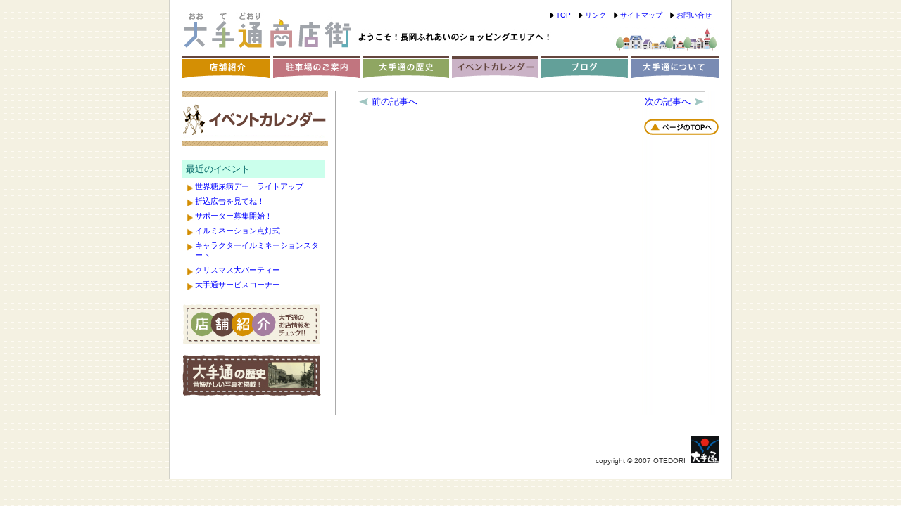

--- FILE ---
content_type: text/html; charset=UTF-8
request_url: http://otedori.jp/2008/09
body_size: 9209
content:
<!DOCTYPE html PUBLIC "-//W3C//DTD XHTML 1.0 Transitional//EN" "http://www.w3.org/TR/xhtml1/DTD/xhtml1-transitional.dtd">
<html xmlns="http://www.w3.org/1999/xhtml">
<head>
<meta http-equiv="Content-Type" content="text/html; charset=UTF-8" />
<meta http-equiv="Content-Style-Type" content="text/css" />
<meta http-equiv="Content-Script-Type" content="text/javascript" />
<meta name="description" content="新潟県長岡市の駅前にある大手通商店街のWEBサイトです。" />
<meta name="keywords" content="大手通,大手通り,新潟,長岡,商店街,ショッピング,買い物,米百俵,駐車場,商品券,長岡まつり,長岡祭り,ほこてん,歩行者天国" />
<title>大手通商店街</title>
<link rel="stylesheet" href="http://otedori.jp/wp-content/themes/oote/css/import.css" type="text/css" />
<script src="http://otedori.jp/wp-content/themes/oote/js/rollover.js" type="text/javascript"></script>
<link rel='dns-prefetch' href='//s.w.org' />
		<script type="text/javascript">
			window._wpemojiSettings = {"baseUrl":"https:\/\/s.w.org\/images\/core\/emoji\/2.2.1\/72x72\/","ext":".png","svgUrl":"https:\/\/s.w.org\/images\/core\/emoji\/2.2.1\/svg\/","svgExt":".svg","source":{"concatemoji":"http:\/\/otedori.jp\/wp-includes\/js\/wp-emoji-release.min.js?ver=4.7.29"}};
			!function(t,a,e){var r,n,i,o=a.createElement("canvas"),l=o.getContext&&o.getContext("2d");function c(t){var e=a.createElement("script");e.src=t,e.defer=e.type="text/javascript",a.getElementsByTagName("head")[0].appendChild(e)}for(i=Array("flag","emoji4"),e.supports={everything:!0,everythingExceptFlag:!0},n=0;n<i.length;n++)e.supports[i[n]]=function(t){var e,a=String.fromCharCode;if(!l||!l.fillText)return!1;switch(l.clearRect(0,0,o.width,o.height),l.textBaseline="top",l.font="600 32px Arial",t){case"flag":return(l.fillText(a(55356,56826,55356,56819),0,0),o.toDataURL().length<3e3)?!1:(l.clearRect(0,0,o.width,o.height),l.fillText(a(55356,57331,65039,8205,55356,57096),0,0),e=o.toDataURL(),l.clearRect(0,0,o.width,o.height),l.fillText(a(55356,57331,55356,57096),0,0),e!==o.toDataURL());case"emoji4":return l.fillText(a(55357,56425,55356,57341,8205,55357,56507),0,0),e=o.toDataURL(),l.clearRect(0,0,o.width,o.height),l.fillText(a(55357,56425,55356,57341,55357,56507),0,0),e!==o.toDataURL()}return!1}(i[n]),e.supports.everything=e.supports.everything&&e.supports[i[n]],"flag"!==i[n]&&(e.supports.everythingExceptFlag=e.supports.everythingExceptFlag&&e.supports[i[n]]);e.supports.everythingExceptFlag=e.supports.everythingExceptFlag&&!e.supports.flag,e.DOMReady=!1,e.readyCallback=function(){e.DOMReady=!0},e.supports.everything||(r=function(){e.readyCallback()},a.addEventListener?(a.addEventListener("DOMContentLoaded",r,!1),t.addEventListener("load",r,!1)):(t.attachEvent("onload",r),a.attachEvent("onreadystatechange",function(){"complete"===a.readyState&&e.readyCallback()})),(r=e.source||{}).concatemoji?c(r.concatemoji):r.wpemoji&&r.twemoji&&(c(r.twemoji),c(r.wpemoji)))}(window,document,window._wpemojiSettings);
		</script>
		<style type="text/css">
img.wp-smiley,
img.emoji {
	display: inline !important;
	border: none !important;
	box-shadow: none !important;
	height: 1em !important;
	width: 1em !important;
	margin: 0 .07em !important;
	vertical-align: -0.1em !important;
	background: none !important;
	padding: 0 !important;
}
</style>
<link rel='https://api.w.org/' href='http://otedori.jp/wp-json/' />
<link rel="EditURI" type="application/rsd+xml" title="RSD" href="http://otedori.jp/xmlrpc.php?rsd" />
<link rel="wlwmanifest" type="application/wlwmanifest+xml" href="http://otedori.jp/wp-includes/wlwmanifest.xml" /> 
<meta name="generator" content="WordPress 4.7.29" />
</head>
<body>
<div id="wrapper">
<div id="container">
  <div id="headerArea">
    <h1><a href="http://otedori.jp/"><img src="http://otedori.jp/wp-content/themes/oote/images/logo.gif" alt="大手通商店街" width="245" height="67" /></a></h1>
    <ul>
      <li><a href="http://otedori.jp/contact">お問い合せ</a></li>
      <li><a href="http://otedori.jp/contents/sitemap.html">サイトマップ</a></li>
      <li><a href="http://otedori.jp/link">リンク</a></li>
      <li><a href="http://otedori.jp">TOP</a></li>
    </ul>
  </div>
  <div id="naviArea">
    <ul>
        
            <li><a href="http://otedori.jp/shop-map/"              onmouseout="MM_swapImgRestore()" onmouseover="MM_swapImage('navi03','','http://otedori.jp/wp-content/themes/oote/images/navi03_over.gif',1)"><img src="http://otedori.jp/wp-content/themes/oote/images/navi03.gif" alt="店舗紹介"       name="navi03" width="127" height="32" border="0" id="navi03" /></a></li>
            
      <li><a href="http://otedori.jp/contents/parking.html"  onmouseout="MM_swapImgRestore()" onmouseover="MM_swapImage('navi04','','http://otedori.jp/wp-content/themes/oote/images/navi04_over.gif',1)"><img src="http://otedori.jp/wp-content/themes/oote/images/navi04.gif" alt="駐車場のご案内" name="navi04" width="127" height="32" border="0" id="navi04" /></a></li>
      <li><a href="http://otedori.jp/contents/history.html"  onmouseout="MM_swapImgRestore()" onmouseover="MM_swapImage('navi02','','http://otedori.jp/wp-content/themes/oote/images/navi02_over.gif',1)"><img src="http://otedori.jp/wp-content/themes/oote/images/navi02.gif" alt="大手通の歴史"   name="navi02" width="127" height="32" border="0" id="navi02" /></a></li>
      
            <li><a href="http://otedori.jp/event_cal"><img src="http://otedori.jp/wp-content/themes/oote/images/navi05_over.gif" alt="カレンダー"     name="navi05" width="127" height="32" border="0" id="navi05" /></a></li>
            
            <li><a href="http://otedori.jp/category/blog/"         onmouseout="MM_swapImgRestore()" onmouseover="MM_swapImage('navi06','','http://otedori.jp/wp-content/themes/oote/images/navi06_over.gif',1)"><img src="http://otedori.jp/wp-content/themes/oote/images/navi06.gif" alt="ブログ"         name="navi06" width="127" height="32" border="0" id="navi06" /></a></li>
            
      <li><a href="http://otedori.jp/greeting" onmouseout="MM_swapImgRestore()" onmouseover="MM_swapImage('navi01','','http://otedori.jp/wp-content/themes/oote/images/navi01_over.gif',1)"><img src="http://otedori.jp/wp-content/themes/oote/images/navi01.gif" alt="大手通について" name="navi01" width="127" height="32" border="0" id="navi01" /></a></li>
    </ul>
  </div>
  <div id="contentsArea" class="clearfix">
        <div id="contentsLeft">
      <p class="menuTitle"><img src="http://otedori.jp/wp-content/themes/oote/images/menu_calendar.gif" alt="イベントカレンダー" width="207" height="78" /></p>
      <h4 class="menuSubTitle">最近のイベント</h4>
      <ul class="menuList">
        <li><a href="http://otedori.jp/event/aaucceaycyeyyeycyay.html">世界糖尿病デー　ライトアップ</a></li>
        <li><a href="http://otedori.jp/event/aththdhoaei.html">折込広告を見てね！</a></li>
        <li><a href="http://otedori.jp/event/yuyyyeci.html">サポーター募集開始！</a></li>
        <li><a href="http://otedori.jp/event/yyeyssyiyycyoaaao-3.html">イルミネーション点灯式</a></li>
        <li><a href="http://otedori.jp/event/yyayeyyyyeyssyiyycyoyyye.html">キャラクターイルミネーションスタート</a></li>
        <li><a href="http://otedori.jp/event/yyeyythyacynyaey.html">クリスマス大パーティー</a></li>
        <li><a href="http://otedori.jp/event/aceaiyuyoyyye.html">大手通サービスコーナー</a></li>

      </ul>
      <script src="http://otedori.jp/wp-content/themes/oote/js/banner_blog.js" type="text/javascript"></script>
    </div>
    
    <div id="contentsRight">
        <div class="navigation"><span class="prev"><a href="http://otedori.jp/event/athae.html" rel="prev">前の記事へ</a></span><span class="next"><a href="http://otedori.jp/event/aeoiioeeaoa-4.html" rel="next">次の記事へ</a></span></div>
        <p class="pageup"><a href="#wrapper"><img src="http://otedori.jp/wp-content/themes/oote/images/btn_pageup.gif" alt="ページのTOPへ" width="106" height="23" /></a></p>
    </div>
  </div><br class="clear" />
  <div id="footerArea" class="clearfix">
    <p class="copyright">copyright &copy; 2007 OTEDORI <img src="http://otedori.jp/wp-content/themes/oote/images/logomark.gif" alt="大手通商店街マーク" width="39" height="38" /></p><script src="http://www.otedori.jp/js/acc.js" type="text/javascript"></script><br class="clear" />
  </div>
</div>
</div>
<script>
MM_preloadImages('http://otedori.jp/wp-content/themes/oote/images/navi01_over.gif',
                 'http://otedori.jp/wp-content/themes/oote/images/navi02_over.gif',
                 'http://otedori.jp/wp-content/themes/oote/images/navi03_over.gif',
                 'http://otedori.jp/wp-content/themes/oote/images/navi04_over.gif',
                 'http://otedori.jp/wp-content/themes/oote/images/navi05_over.gif',
                 'http://otedori.jp/wp-content/themes/oote/images/navi06_over.gif');
</script>
<script type='text/javascript' src='http://otedori.jp/wp-includes/js/wp-embed.min.js?ver=4.7.29'></script>
</body>
</html>

--- FILE ---
content_type: text/css
request_url: http://otedori.jp/wp-content/themes/oote/css/import.css
body_size: 146
content:
@charset 'utf-8';
@import url("common.css");
@import url("top.css");
@import url("shop.css");
@import url("blog.css");
@import url("layout.css");


--- FILE ---
content_type: text/css
request_url: http://otedori.jp/wp-content/themes/oote/css/common.css
body_size: 11145
content:
@charset 'utf-8';

/* base
---------------------------------------------------- */
body{
	font-size: 100%;
	font-family: "ヒラギノ角ゴ Pro W3","Hiragino Kaku Gothic Pro","メイリオ",Meiryo,"ＭＳ Ｐゴシック",sans-serif;
	line-height: 150%;
	color: #333;
	background: #FFF url(../images/bg_body.gif);
	margin: 0 auto;
	padding: 0px;
	text-align: center;
}

*{
	margin: 0px;
	padding: 0px;
}

.clear {
	margin: 0px;
	padding: 0px;
	clear: both;
	font-size: 0px;
	font-style: normal;
	line-height: 0px;
	font-weight: normal;
	font-variant: normal;
}

img{ border:0;}

.imgCenter{
	margin: 0 auto;
	text-align: center;
}

.imgLeft{
	float: left;
	margin: 5px 10px 10px 0;
}

.imgRight{
	float: right;
	margin: 5px 0 10px 10px;
}

a:link{	text-decoration: none; color: #0000FF;}
a:visited{ text-decoration: none;	color: #CC00FF;}
a:hover{ text-decoration: underline; color: #FF6600;}
a:active{	text-decoration: underline;	color: #FF6600;}

.fxl{
	font-size: 120%;
	line-height: 160%;
}

.fl{
	font-size: 100%;
	line-height: 160%;
}

.fm{
	font-size: 80%;
	line-height: 150%;
}

.fx{
	font-size: 70%;
	line-height: 150%;
}

.fxx{
	font-size: 60%;
	line-height: 160%;
}

.mb1{
	margin-bottom: 1em;
}

.listStyle1{
	padding: 5px 10px 10px 10px;
}

.listStyle1 li{
	margin: 0 0 7px 20px;
	font-size: 90%;
	line-height: 150%;
}


/* WRAP
---------------------------------------------------- */
#wrapper{
	margin: 0 auto;
	padding: 0;
	text-align: left;
	width: 798px;
	background: #FFF;
	border-right: 1px solid #d1d1c9;
	border-bottom: 1px solid #d1d1c9;
	border-left: 1px solid #d1d1c9;
}

#container{
	margin: 0;
	padding: 0 18px;
}

/* HEADER
---------------------------------------------------- */
#headerArea{
	width: 762px;
	height: 80px;
	background: url(../images/bg_header.gif) no-repeat right;
}

#headerArea h1{
	float: left;
	padding-top: 5px;
	width: 245px;
}

#headerArea ul{
	float: right;
	padding: 15px 0 0 0;
	width: 300px;
	list-style-type: none;
}

#headerArea ul li{
	float: right;
	display: inline;
	padding: 0 10px 0 10px;
	font-size: 65%;
	line-height: 130%;
	background: url(../images/icon01.gif) no-repeat 0 0.2em;
}

#headerArea ul li a:link, #headerArea ul li a:visited{ text-decoration: none; color: #0000FF;}
#headerArea ul li a:active, #headerArea ul li a:hover{ text-decoration: none; color: #FF6600;}

/* NAVIGATION
---------------------------------------------------- */
#naviArea{
	width: 762px;
	height: 35px;
}

#naviArea ul{
	list-style-type: none;
}

#naviArea ul li{
	float: left;
}

#naviArea ul li img{
	vertical-align: bottom;
}


/* CONTENTS
---------------------------------------------------- */
#contentsArea{
	margin: 15px 0;
	padding-bottom: 15px;
	background: url(../images/bg_contents.gif) repeat-y 0 0;
}

/* CONTENTS LEFT
---------------------------------------------------- */
#contentsLeft{
	float: left;
	margin: 0;
	padding: 0;
	width: 218px;
}

.menu, .menuTitle{
	margin: 0 0 20px 0;
}

.menuTitle2{
	margin: 0 0 70px 0;
}

.menu dt{
	margin: 0 0 5px 0;
}

.menu dt dd{
	margin: 0 0 10px 0;
}

.menu ul{
	margin: 0;
	list-style-type: none;
}

.menu ul li{
	margin: 0 0 12px 0;
}

.menu ul li img{
	vertical-align: bottom;
}

.menu ul li ul.subMenu{
	margin: 2px 15px 10px 0; 
	padding: 3px 0 0 0;
	list-style-type: none;
}

.menu ul li ul.subMenu li{
	padding: 0 0.2em 0.1em 2.3em;
	font-size: 75%;
	line-height: 140%;
	background: url(../images/icon04.gif) no-repeat 1.1em 0.4em;
	border-bottom: 1px dotted #e9c374;
}

.menu ul li ul.subMenu li a:link, .menu ul li ul.subMenu li a:visited{
	color: #66453e;
}

.menu ul li ul.subMenu li a:active, .menu ul li ul.subMenu li a:hover{
	color: #ef4300;
}

#contentsLeft .bannerList{
	list-style-type: none;
}

#contentsLeft .bannerList li{
	padding-bottom: 5px;
}


/* CONTENTS RIGHT
---------------------------------------------------- */
#contentsRight{
	float: right;
	margin: 0;
	padding: 0px;
	width: 523px;
}

.title{
	margin-bottom: 10px;
}

.title2{
	clear: both;
	margin: 20px 0 10px 0;
	padding: 0;
	border-bottom: 1px solid #d28f02;
}

.midashi1{
	margin: 15px 0 5px 0;
}

.midashi2{
	margin: 15px 0 5px 0;
	padding-left: 6px;
	font-size: 90%;
	font-weight: bold;
	line-height: 140%;
	letter-spacing: 1px;
	color: #65443d;
	border-left: 5px solid #65443d;
}

.contentsNavi{
	padding-top: 20px;
	text-align: center;
	border-bottom: 1px solid #c6bba5;
}

.contentsNavi p{
	font-size: 80%;
	line-height: 150%;
}

.point1{
	color: #F00;
}

.pageup{
	clear: both;
	padding: 10px 0;
	text-align: right;
}

/* FOOTER
---------------------------------------------------- */
#footerArea{
	margin: 0;
	padding: 15px 0 18px 0;
}

.copyright{
	font-size: 65%;
	line-height: 130%;
	text-align: right;
}

.copyright img{
	margin-left: 5px;
}



/* ブロック表示HACK
---------------------------------------------------- */
.clearfix:after {
	content: "."; 
	display: block; 
	height: 0; 
	clear: both; 
	visibility: hidden;
}
.clearfix {
	display: inline-table;
	min-height: 1%;
}
/* Hides from IE-mac \*/
* html .clearfix { height: 1%; }
.clearfix { display: block; }
/* End hide from IE-mac */


/*-----------------------------------------------------

MARGIN, PADDING

-------------------------------------------------------*/
.mt0{ margin-top: 0 !important;}
.mt5{ margin-top: 5px !important;}
.mt10{ margin-top: 10px !important;}
.mt15{ margin-top: 15px !important;}
.mt20{ margin-top: 20px !important;}
.mt25{ margin-top: 25px !important;}
.mt30{ margin-top: 30px !important;}
.mt35{ margin-top: 35px !important;}
.mt40{ margin-top: 40px !important;}
.mt45{ margin-top: 45px !important;}
.mt50{ margin-top: 50px !important;}
.mt60{ margin-top: 60px !important;}
.mt70{ margin-top: 70px !important;}
.mt80{ margin-top: 80px !important;}
.mt90{ margin-top: 90px !important;}
.mt100{ margin-top:100px !important;}

.mb0{ margin-bottom: 0 !important;}
.mb5{ margin-bottom: 5px !important;}
.mb10{ margin-bottom: 10px !important;}
.mb15{ margin-bottom: 15px !important;}
.mb20{ margin-bottom: 20px !important;}
.mb25{ margin-bottom: 25px !important;}
.mb30{ margin-bottom: 30px !important;}
.mb35{ margin-bottom: 35px !important;}
.mb40{ margin-bottom: 40px !important;}
.mb45{ margin-bottom: 45px !important;}
.mb50{ margin-bottom: 50px !important;}
.mb60{ margin-bottom: 60px !important;}
.mb70{ margin-bottom: 70px !important;}
.mb80{ margin-bottom: 80px !important;}
.mb90{ margin-bottom: 90px !important;}
.mb100{ margin-bottom:100px !important;}

.ml0{ margin-left: 0 !important;}
.ml5{ margin-left: 5px !important;}
.ml10{ margin-left: 10px !important;}
.ml15{ margin-left: 15px !important;}
.ml20{ margin-left: 20px !important;}
.ml25{ margin-left: 25px !important;}
.ml30{ margin-left: 30px !important;}
.ml35{ margin-left: 35px !important;}
.ml40{ margin-left: 40px !important;}
.ml45{ margin-left: 45px !important;}
.ml50{ margin-left: 50px !important;}
.ml60{ margin-left: 60px !important;}
.ml70{ margin-left: 70px !important;}
.ml80{ margin-left: 80px !important;}
.ml90{ margin-left: 90px !important;}
.ml100{ margin-left:100px !important;}

.mr0{ margin-right: 0 !important;}
.mr5{ margin-right: 5px !important;}
.mr10{ margin-right: 10px !important;}
.mr15{ margin-right: 15px !important;}
.mr20{ margin-right: 20px !important;}
.mr25{ margin-right: 25px !important;}
.mr30{ margin-right: 30px !important;}
.mr35{ margin-right: 35px !important;}
.mr40{ margin-right: 40px !important;}
.mr45{ margin-right: 45px !important;}
.mr50{ margin-right: 50px !important;}
.mr60{ margin-right: 60px !important;}
.mr70{ margin-right: 70px !important;}
.mr80{ margin-right: 80px !important;}
.mr90{ margin-right: 90px !important;}
.mr100{ margin-right:100px !important;}

.mt1em{ margin-top: 1em !important;}
.mt2em{ margin-top: 2em !important;}
.mt3em{ margin-top: 3em !important;}

.mb1em{ margin-bottom: 1em !important;}
.mb2em{ margin-bottom: 2em !important;}
.mb3em{ margin-bottom: 3em !important;}

.ml1em{ margin-left: 1em !important;}
.ml2em{ margin-left: 2em !important;}
.ml3em{ margin-left: 3em !important;}

.mr1em{ margin-right: 1em !important;}
.mr2em{ margin-right: 2em !important;}
.mr3em{ margin-right: 3em !important;}

.pt0{ padding-top: 0 !important;}
.pt5{ padding-top: 5px !important;}
.pt10{ padding-top: 10px !important;}
.pt15{ padding-top: 15px !important;}
.pt20{ padding-top: 20px !important;}
.pt25{ padding-top: 25px !important;}
.pt30{ padding-top: 30px !important;}
.pt35{ padding-top: 34px !important;}
.pt40{ padding-top: 40px !important;}
.pt45{ padding-top: 45px !important;}
.pt50{ padding-top: 50px !important;}
.pt60{ padding-top: 60px !important;}
.pt70{ padding-top: 70px !important;}
.pt80{ padding-top: 80px !important;}
.pt90{ padding-top: 90px !important;}
.pt100{ padding-top:100px !important;}

.pb0{ padding-bottom: 0 !important;}
.pb5{ padding-bottom: 5px !important;}
.pb10{ padding-bottom: 10px !important;}
.pb15{ padding-bottom: 15px !important;}
.pb20{ padding-bottom: 20px !important;}
.pb25{ padding-bottom: 25px !important;}
.pb30{ padding-bottom: 30px !important;}
.pb35{ padding-bottom: 35px !important;}
.pb40{ padding-bottom: 40px !important;}
.pb45{ padding-bottom: 45px !important;}
.pb50{ padding-bottom: 50px !important;}
.pb60{ padding-bottom: 60px !important;}
.pb70{ padding-bottom: 70px !important;}
.pb80{ padding-bottom: 80px !important;}
.pb90{ padding-bottom: 90px !important;}
.pb100{ padding-bottom:100px !important;}

.pl0{ padding-left: 0 !important;}
.pl5{ padding-left: 5px !important;}
.pl10{ padding-left: 10px !important;}
.pl15{ padding-left: 15px !important;}
.pl20{ padding-left: 20px !important;}
.pl25{ padding-left: 25px !important;}
.pl30{ padding-left: 30px !important;}
.pl35{ padding-left: 35px !important;}
.pl40{ padding-left: 40px !important;}
.pl45{ padding-left: 45px !important;}
.pl50{ padding-left: 50px !important;}
.pl60{ padding-left: 60px !important;}
.pl70{ padding-left: 70px !important;}
.pl80{ padding-left: 80px !important;}
.pl90{ padding-left: 90px !important;}
.pl100{ padding-left:100px !important;}

.pr0{ padding-right: 0 !important;}
.pr5{ padding-right: 5px !important;}
.pr10{ padding-right: 10px !important;}
.pr15{ padding-right: 15px !important;}
.pr20{ padding-right: 20px !important;}
.pr25{ padding-right: 25px !important;}
.pr30{ padding-right: 30px !important;}
.pr35{ padding-right: 35px !important;}
.pr40{ padding-right: 40px !important;}
.pr45{ padding-right: 45px !important;}
.pr50{ padding-right: 50px !important;}
.pr60{ padding-right: 60px !important;}
.pr70{ padding-right: 70px !important;}
.pr80{ padding-right: 80px !important;}
.pr90{ padding-right: 90px !important;}
.pr100{ padding-right:100px !important;}

.pt1em{ padding-top: 1em !important;}
.pt2em{ padding-top: 2em !important;}
.pt3em{ padding-top: 3em !important;}

.pb1em{ padding-bottom: 1em !important;}
.pb2em{ padding-bottom: 2em !important;}
.pb3em{ padding-bottom: 3em !important;}

.pl1em{ padding-left: 1em !important;}
.pl2em{ padding-left: 2em !important;}
.pl3em{ padding-left: 3em !important;}

.pr1em{ padding-right: 1em !important;}
.pr2em{ padding-right: 2em !important;}
.pr3em{ padding-right: 3em !important;}


--- FILE ---
content_type: text/css
request_url: http://otedori.jp/wp-content/themes/oote/css/shop.css
body_size: 5575
content:
@charset 'utf-8';


/* CONTENTS LEFT
---------------------------------------------------- */
.menuShop{
	margin: 0 20px 18px 0;
}

.menuShop dt{
	padding: 0 0 10px 0;
}

.menuShop dd{
	margin-bottom: 8px;
}

.menuShop dd img{
	vertical-align: bottom;
}

.menuShopCategory{
	margin: 15px 0 10px 0;
}

.menuShop dd ul{
	list-style-type: none;
	background: url(http://otedori.jp/wp-content/themes/oote/images/bg_menu.gif) repeat-x;
}

.menuShop dd ul li{
	font-size: 80%;
	line-height: 150%;
	background: url(http://otedori.jp/wp-content/themes/oote/images/bg_menu.gif) repeat-x bottom;
}

.menuShop dd ul li a{
	display: block;
	padding: 4px 0 0 30px;
	height: 24px;
	text-decoration: none;
}

.menuShop dd ul li a:link, .menuShop dd ul li a:visited{
	color: #65443b;
}

.menuShop dd ul li a:active, .menuShop dd ul li a:hover{
	color: #d78e01;
}

.menuShop01{ background: url(http://otedori.jp/wp-content/themes/oote/images/icon_shop01.gif) no-repeat 2px center;}
.menuShop02{ background: url(http://otedori.jp/wp-content/themes/oote/images/icon_shop02.gif) no-repeat 2px center;}
.menuShop03{ background: url(http://otedori.jp/wp-content/themes/oote/images/icon_shop03.gif) no-repeat 2px center;}
.menuShop04{ background: url(http://otedori.jp/wp-content/themes/oote/images/icon_shop04.gif) no-repeat 2px center;}
.menuShop05{ background: url(http://otedori.jp/wp-content/themes/oote/images/icon_shop05.gif) no-repeat 2px center;}
.menuShop06{ background: url(http://otedori.jp/wp-content/themes/oote/images/icon_shop06.gif) no-repeat 2px center;}
.menuShop07{ background: url(http://otedori.jp/wp-content/themes/oote/images/icon_shop07.gif) no-repeat 2px center;}
.menuShop08{ background: url(http://otedori.jp/wp-content/themes/oote/images/icon_shop08.gif) no-repeat 2px center;}
.menuShop09{ background: url(http://otedori.jp/wp-content/themes/oote/images/icon_shop09.gif) no-repeat 2px center;}



/* CONTENTS RIGHT
---------------------------------------------------- */
#contentsRightShop{
	float: right;
	margin: 0;
	padding-top: 50px;
	width: 523px;
}

.shopIndex{
	background: url(http://otedori.jp/wp-content/themes/oote/images/bg_shoptitle.gif) no-repeat right top;
}

.indexSummary{
	margin: 5px 0 20px 0;
	padding: 5px;
	font-size: 75%;
	line-height: 150%;
}

.shopList{
	margin: 20px 40px 20px 50px;
	padding: 0;
	list-style-type: none;
}

.shopList li{
	margin-bottom: 5px;
	padding: 0 0 0 17px;
	font-size: 90%;
	line-height: 150%;
	background: url(http://otedori.jp/wp-content/themes/oote/images/icon02.gif) no-repeat 0 0.2em;
}

.shopListL{
	float: left;
	margin: 0;
	padding: 0;
	width: 252px;
}

.shopListL dl dd, .shopListR dl dd{
	padding-bottom: 20px;
}


.shopListL ul, .shopListR ul{
	margin: 5px 0;
	padding: 0;
	list-style-type: none;
}

.shopListL ul li, .shopListR ul li, .shopListTable td ul li{
	float: left;
	display: inline;
	margin: 0 15px 5px 0;
	padding: 0 0 0 13px;
	font-size: 75%;
	line-height: 150%;
	white-space: nowrap;
	background: url(http://otedori.jp/wp-content/themes/oote/images/icon01.gif) no-repeat 0 0.3em;
}

.shopListR{
	float: right;
	margin-left: 15px;
	padding: 0;
	width: 252px;
}

.shopListTable{
	border-collapse:collapse;
	border-spacing: 0;
}

.shopListTable td{
	vertical-align: top;
	padding-bottom: 20px;
}

.shopName01, .shopName02, .shopName03, .shopName04, .shopName05, .shopName06, .shopName07, .shopName08, .shopName09{
	margin: 20px 0 10px 0;
	padding: 3px 5px 3px 15px;
	font-size: 110%;
	line-height: 130%;
	color: #5e5d62;
	letter-spacing: 1px;
}

.shopName01, .shopTd01{	background: #fdf0c3;}
.shopName02, .shopTd02{	background: #f8e8e9;}
.shopName03, .shopTd03{	background: #e5f0f2;}
.shopName04, .shopTd04{	background: #f6eff6;}
.shopName05, .shopTd05{	background: #e0eaf4;}
.shopName06, .shopTd06{	background: #f5eaf0;}
.shopName07, .shopTd07{	background: #ecf1c9;}
.shopName08, .shopTd08{	background: #e8eff7;}
.shopName09, .shopTd09{	background: #f8f8f0;}


.shopSummary{
	margin: 5px 0;
	font-size: 100%;
	line-height: 150%;
	font-family:"HGP明朝E","ＭＳ Ｐ明朝","ＭＳ 明朝", "ヒラギノ明朝 Pro W3", "HiraMinPro-W3", 細明朝, serif ;
	font-weight: normal;
	letter-spacing: 1px;
}

.btnOwner{
	float: right;
	margin: 3px 0;
}


.shopTable{
	margin: 0 0 10px 0;
	padding: 0;
	border-collapse: collapse;
	border-spacing: 0;
	border: 2px solid #BBB;
}

.shopTable td{
	padding: 5px;
	font-size: 80%;
	line-height: 140%;
	border-top: 1px solid #FFF;
	border-right: 1px solid #CCC;
	border-bottom: 1px solid #CCC;
	border-left: 1px solid #FFF;
}

table td p.shopInfo{
	padding: 5px 0 15px 0;
	font-size: 80%;
	line-height: 160%;
}

.shopImg{
	margin: 0;
	padding: 0;
	list-style-type: none;
}

.shopImg li{
	margin-bottom: 15px;
}

.shopImg2{
	margin-bottom: 25px;
	padding: 0;
}

.shopImg2 dt{
	margin: 0;
	padding: 0;
	font-size: 80%;
	line-height: 160%;
}

.shopImg2 dd{
	margin: 5px 0;
	font-size: 80%;
	line-height: 160%;
}

.ichioshi{
	margin: 10px 0;
}


/* ----------------------------------------------------

 店舗紹介テンプレート

---------------------------------------------------- */

.shop_top{
	margin-bottom: 30px;
}
.shop_data{
	float: left;
	width: 288px;
}
.shop_info{
	font-size: 80%;
	line-height: 1.5;
}
.shop_img{
	float: right;
	width: 220px;
}
.shop_img p{
	margin-bottom: 15px;
}

.shop_bottom{
	clear: both;
}
.shop_bottom .shop_item01{
	float: left;
	width: 245px;
}
.shop_bottom .shop_item02{
	float: right;
	width: 245px;
}
.shop_bottom h5{
	margin-bottom: 10px;
}
.shop_bottom p{
	margin-bottom: 10px;
	font-size: 80%;
	line-height: 1.4;
}



--- FILE ---
content_type: text/css
request_url: http://otedori.jp/wp-content/themes/oote/css/blog.css
body_size: 2111
content:
@charset 'utf-8';


/* CONTENTS LEFT
---------------------------------------------------- */
.menuSubTitle{
	margin: 0 16px 5px 0;
	padding: 3px 5px;
	font-size: 80%;
	font-weight: normal;
	line-height: 150%;
	color: #006666;
	background: #cbffec;
}

.menuList{
	margin: 0 16px 20px 7px;
	padding: 0;
	list-style-type: none;
}

.menuList li{
	margin-bottom: 7px;
	padding-left: 11px;
	font-size: 70%;
	line-height: 130%;
	background: url(../images/icon03.gif) no-repeat 0 0.4em;
}


/* CONTENTS RIGHT
---------------------------------------------------- */
.entryBox{
	margin: 10px 20px 20px 10px;
}

.entryHead{
	padding: 30px 0px 0 0;
	background: url(../images/bg_title.gif) no-repeat right bottom;
}

.date{
	font-size: 70%;
	line-height: 130%;
	color: #35a29d;
}

.entryTitle{
	padding: 5px 75px 0 0;
	font-size: 90%;
	line-height: 140%;
	letter-spacing: 1px;
	color: #474439;
	border-bottom: 1px solid #35a29d;
}

.entry{
	padding: 5px 0 15px 0;
}

.entry p{
	font-size: 80%;
	line-height: 160%;
}

.entry ul{
	font-size: 80%;
	margin-left: 25px;
}

.entry ol{
	font-size: 80%;
	margin-left: 25px;
}
.entry blockquote {
	margin: 5px 15px;
	padding: 4px;
	border: 1px solid #CBFFEC;
}

.categoryName{
	margin: 22px 20px 0 10px;
	padding: 0 0 5px 20px;
	font-size: 120%;
	color: #466765;
	letter-spacing: 2px;
	background: url(../images/bg_category.gif) no-repeat 0 0.3em;
}

.navigation{
	margin: 0 20px 0 10px;
	border-top: 1px solid #CCC;
}

.navigation .prev a{
	float: left;
	display: block;
	width: 223px;
	padding: 2px 0 2px 20px;
	font-size: 80%;
	text-align: left;
	background: url(../images/icon_prev.gif) no-repeat left center;
}

.navigation .next a{
	float: right;
	display: block;
	width: 223px;
	padding: 2px 20px 2px 0;
	font-size: 80%;
	text-align: right;
	background: url(../images/icon_next.gif) no-repeat right center;
}

.navigation .prev a:active, .navigation .prev a:hover{
	background: #f5efdb url(../images/icon_prev.gif) no-repeat left center;
}

.navigation .next a:active, .navigation .next a:hover{
	background: #f5efdb url(../images/icon_next.gif) no-repeat right center;
}





--- FILE ---
content_type: text/css
request_url: http://otedori.jp/wp-content/themes/oote/css/layout.css
body_size: 7663
content:
@charset 'utf-8';

/* HISTORY
---------------------------------------------------- */
.historyTitle{
	margin: 0;
}

.historyTitle h2{
	float:left;
}

.historySummary{
	float: right;
	padding: 20px 20px 10px 0px;
	width : 280px;
	font-size: 85%;
	line-height: 150%;
}

.historyTitle2{
	margin: 0;
	padding: 0 0 40px 0;
}

.historyTitle2 h2{
	float:left;
}

.historyTitle2 .historySummary{
	float: right;
	padding: 20px 10px 10px 0px;
	width : 260px;
	font-size: 85%;
	line-height: 150%;
}

.historyTitle3{
	margin: 0;
	padding: 0 0 40px 0;
}

.historyTitle3 h2{
	margin: 0;
}

.historyTitle3 p{
	font-size: 85%;
	line-height: 150%;
}

.historyTitle5{
	margin: 0;
	padding: 0 0 20px 0;
	background: url(../contents/images/bg_history5.gif) no-repeat right top;
}

.historyTitle5 h2{
	margin-top: 10px;
}

.historyTitle5 p{
	padding-right: 160px;
	font-size: 85%;
	line-height: 150%;
}

.historyYurai{
	margin: 30px 0;
	padding: 0 30px 0 85px;
	_padding: 0 30px 0 94px;
	font-size: 90%;
	line-height: 180%;
	background: url(../contents/images/bg_history1.gif) no-repeat;
}

.historyImgList{
	width: 200px;
}

.historyImgList dt img{
	margin: 0;
	padding: 0;
	vertical-align: bottom;
}

.historyImgList dd{
	margin-bottom: 15px;
	font-size: 65%;
	line-height: 150%;
}

.historyTable{
	float: right;
	margin: 0;
	padding: 0;
	border-collapse:collapse;
	border-spacing: 0;
	border-top: 1px solid #666;
}

.nenpyo{
	float: right;
	width: 300px;
	padding: 10px 0;
	font-size: 100%;
	line-height: 100%;
	text-align: left;
}

.nenpyo span{
	margin: 10px 0;
	padding: 3px 7px;
	color: #FFF;
	background: #663300;
}

.historyTable td{
	padding: 5px 0 8px 0;
	font-size: 85%;
	line-height: 150%;
	vertical-align: top;
	border-bottom: 1px dotted #999;
}

.line1{
	background: #f4f3d3;
}

.line2{
	background: #ebebeb;
}

.historyTable2{
	border-collapse:collapse;
	border-spacing: 0;
}

.historyTable2 td{
	padding: 5px 0 20px 0;
	font-size: 65%;
	line-height: 150%;
	vertical-align: top;
}


.historyTable3{
	border-collapse:collapse;
	border-spacing: 0;
}

.historyTable3 caption{
	font-size: 75%;
	background: #f5eece;
}

.historyTable3 td{
	padding: 3px;
	font-size: 70%;
	line-height: 150%;
	vertical-align: top;
	background: #EEE;
	border-bottom: 1px solid #CCC;
}


.historyTopics{
	padding: 10px 0;
	border-top: 1px solid #666;
}

.historyTopics p{
	font-size: 90%;
	line-height: 170%;
	width: 305px;
}

.historyMidashi{
	margin: 5px 0;
	font-size: 100%;
	font-weight: bold;
	line-height: 150%;
	letter-spacing: 1px;
}

.historyCredit{
	margin: 0;
	padding: 5px;
	background: #EFEFEF;
	border: 1px solid #CCC;
	font-size: 85%;
	line-height: 150%;
}

.historyCredit dt{
	float: left;
	width: 85px;
}

.historyCredit dd{
	margin: 0 0 3px 90px;
}

.historyCredit dd span{
	_margin-left: -3px;
}

.monumentText{
	margin: 0 8px 0 5px;
	font-size: 90%;
	line-height: 170%;
}

.bellTable{
	margin-bottom: 20px;
	padding: 0;
	border-collapse:collapse;
	border-spacing: 0;
	border-top: 1px solid #66CC66;
	border-left: 1px solid #66CC66;
}

.bellTable caption{
	padding: 20px 5px 5px 5px;
	_padding-bottom: 0px;
}

.bellTable td{
	padding: 5px 3px;
	font-size: 85%;
	line-height: 140%;
	text-align: center;
	vertical-align: top;
	border-right: 1px solid #66CC66;
	border-bottom: 1px solid #66CC66;
}

.deaiBox{
	margin: 10px auto;
	width: 490px;
	background: url(../contents/images/deai_bg.gif) repeat-y;
}

.deaiBox dt{

}

.deaiBox dd{
	padding: 0 10px 15px 10px;
	text-align: center;
	background: url(../contents/images/deai_bottom.gif) no-repeat bottom;
}

.deaiBox dd ul{
	margin: 0 auto;
	padding-left: 20px;
	width: 330px;
	text-align: left;
	list-style-type: circle;
}

.deaiBox dd ul li{
	margin-bottom: 5px;
	font-size: 85%;
	line-height: 150%;
}

.historyNavi{
	width: 523px;
	height: 28px;
	margin-top: 15px;
	padding-top: 12px;
	font-size: 70%;
	line-height: 130%;
	text-align: center;
	background: url(../contents/images/navi_history.jpg) no-repeat;
}

.historyNavi a:link, .historyNavi a:visited{
	color: #333;
}

.historyNavi a:active, .historyNavi a:hover{
	color: #993300;
}

.historyNavi5-2, .historyNavi5-3{
	margin: 0 3px;
	padding: 5px;
	width: 330px;
}

.historyNavi5-2{background: #d2dbc0 url(../contents/images/historynavi5-2.gif) no-repeat right top;}
.historyNavi5-3{background: #f0d8a7 url(../contents/images/historynavi5-3.gif) no-repeat right top;}

.historyNavi5-2 li, .historyNavi5-3 li{
	margin: 0 0 5px 20px;
	font-size: 80%;
	line-height: 150%;
}

.historyNavi5-2 li a:link, .historyNavi5-2 li a:visited, .historyNavi5-3 li a:link, .historyNavi5-3 li a:visited{
	color: #0000FF;
}

.historyNavi5-2 li a:active, .historyNavi5-2 li a:hover, .historyNavi5-3 li a:active, .historyNavi5-3 li a:hover{
	color: #0000FF;
}


/* PARKING
---------------------------------------------------- */
.parkingTable{
	margin: 10px 0;
	border-collapse:collapse;
	border-spacing: 0;
	border-top: 1px solid #666;
	border-left: 1px solid #666;
}

.parkingTable th{
	padding: 3px;
	font-size: 80%;
	line-height: 150%;
	text-align: center;
	color: #FFF;
	background: #c1757f;
	border-right: 1px solid #666;
	border-bottom: 1px solid #666;
}

.parkingTable td{
	padding: 8px 2px;
	font-size: 75%;
	line-height: 150%;
	vertical-align: top;
	border-right: 1px solid #666;
	border-bottom: 1px solid #666;
}

.parkingTable td img{
	margin-left: 3px;
	vertical-align: middle;
}



/* GREETING
---------------------------------------------------- */
.policy, .address{
	margin: 20px 5px;
	padding: 6px;
	font-size: 80%;
	line-height: 150%;
	background: #FFF;
	border: 3px double #FF9966;
}

.policy dl, .address dl{
	padding: 5px 10px 0 10px;
	background: #FFFFCC;
	border: 1px dotted #FFCC66;
}

.policy dl dt, .address dl dt{
	margin: 5px 0;
	font-weight: bold;
	letter-spacing: 1px;
	color:#993300;
}

.policy dl dd, .address dl dd{
	margin: 5px 10px 15px 10px;
}

.policy ol{
	padding: 10px 10px 0 10px;
}

.policy ol li{
	margin: 0 0 5px 15px;
	font-size: 100%;
}

.eventInfo{
	margin: 20px 0;
}

.eventInfo dt{
	margin: 5px 0;
	font-size: 80%;
	line-height: 150%;
	padding: 3px 5px;
	font-weight: bold;
	color: #65443d;
	background: #ffe288;
}


.eventInfo dd{
	margin: 0 0 20px 0;
	font-size: 80%;
	line-height: 150%;
}

.eventTable{
	margin: 0 10px;
	padding: 0;
	border-collapse: collapse;
	border-spacing: 0;
}

.eventTable td{
	padding: 5px;
	font-size: 80%;
	line-height: 140%;
	border-bottom: 1px solid #CCC;
}


/* SITEMAP
---------------------------------------------------- */
.sitemap{
	margin: 20px 25px 20px 10px;
}

.sitemap dt{
	margin: 0;
	padding: 0;
	font-size: 90%;
	background: #DDD;
}

.sitemap dt img{
	vertical-align: middle;
	margin-right: 5px;
}

.sitemap dt a:link, .sitemap dt a:visited{
	color: #0000FF;
}

.sitemap dt a:active, .sitemap dt a:hover{
	color: #FF0000;
}

.sitemap dd{
	margin-bottom: 20px;
	padding: 5px;
	font-size: 80%;
	border: 1px solid #66FFCC;
}

.sitemap dd ul{
	margin: 0 10px;
	list-style-type: none;
}

.sitemap dd ul li{
	padding-left: 12px;
	background: url(../images/icon01.gif) no-repeat 0 0.5em;
}


/* LINK
---------------------------------------------------- */
.linkList{
	margin: 20px 25px 20px 20px;
	list-style-type: none;
}

.linkList li{
	margin-bottom: 5px;
	padding-left: 12px;
	font-size: 80%;
	background: url(../images/icon01.gif) no-repeat 0 0.5em;
}

/* CONTACT
---------------------------------------------------- */
.contactArea{
	margin: 20px;
}

.tbl1{
	margin: 20px 0 0;
	border-collapse: separate;
	border-spacing: 1px;
	border-top: 1px solid #CCC;
	border-left: 1px solid #CCC;
}

.tbl1 td{
	padding: 5px;
	font-size: 80%;
	border-right: 1px solid #AAA;
	border-bottom: 1px solid #AAA;
}



--- FILE ---
content_type: application/javascript
request_url: http://otedori.jp/wp-content/themes/oote/js/banner_blog.js
body_size: 471
content:
document.write('<ul class="bannerList">');
document.write('<li><a href="http://otedori.jp/shop-map/"><img src="http://otedori.jp/wp-content/themes/oote/images/banner_shop.gif" alt="店舗紹介" width="197" height="60" /></a></li>');
document.write('<li><a href="http://otedori.jp/contents/history.html"><img src="http://otedori.jp/wp-content/themes/oote/images/banner_history2.gif" alt="大手通の歴史" width="197" height="60" /></a></li>');
document.write('</ul>');